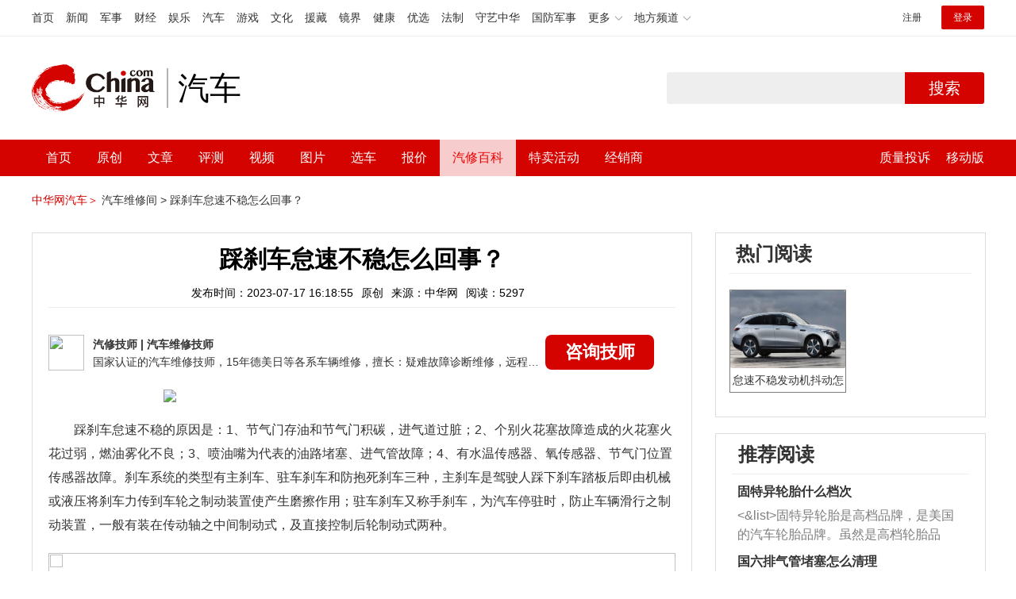

--- FILE ---
content_type: text/html; charset=UTF-8
request_url: https://3g.china.com/auto/mip/529737.html
body_size: 5265
content:
<!DOCTYPE html>
<html>
    <!DOCTYPE html>
<html>
<head>
<meta charset="utf-8">
<meta http-equiv=X-UA-Compatible content="IE=edge,chrome=1">
<meta name="viewport" content="width=device-width,initial-scale=1,maximum-scale=1,minimum-scale=1,user-scalable=no">
<title>踩刹车怠速不稳怎么回事？
_中华网汽车</title>
<meta name="keywords" content="">
<meta name="description" content=" 踩刹车怠速不稳的原因是：1、节气门存油和节气门积碳，进气道过脏；2、个别火花塞故障造成的火花塞火花过弱，燃油雾化不良；">
<meta name="applicable-device" content="mobile">
<link rel="canonical" href="https://auto.china.com/mip/529737.html">
<meta name="viewport" content="width=device-width, initial-scale=1, maximum-scale=1, user-scalable=no" />
<meta content="yes" name="apple-mobile-web-app-capable" />
<meta content="black" name="apple-mobile-web-app-status-bar-style" />
<meta name="apple-mobile-web-app-title" content="中华网汽车">
<meta property="og:image" content="">
<meta content="telephone=no" name="format-detection" />
<meta content="email=no" name="format-detection" />
<link rel="stylesheet" href="https://3g.china.com/auto/Public/wap/css/swiper.min.css">
<link rel="stylesheet" href="https://3g.china.com/auto/Public/wap/css/style.css?v=202960418">
<script src="https://res2.wx.qq.com/open/js/jweixin-1.4.0.js?2024"></script>
<link rel="stylesheet" href="https://3g.china.com/auto/Public/wap/css/login.css?2028">
<link rel="stylesheet" href="https://3g.china.com/auto/Public/wap/css/comment.css?20181018">
<link rel="stylesheet" href="https://3g.china.com/auto/Public/wap/layer_mobile/need/layer.css?2028">
<meta name="author" content="ck" />
<!--<meta http-equiv="Content-Security-Policy" content="upgrade-insecure-requests" />   -->
</head>
		<meta property="og:image" content="https://auto-pic.china.com/202007/16/5f10452268d1a.jpg">
	<meta name="format-detection" content="telephone=yes" />
     <script src="https://3g.china.com/auto/Public/wap/js/wap_redirect.js?v=20210418"></script>
	<link rel="stylesheet" href="https://3g.china.com/auto/Public/home/css/qx_newlitter.css">
	<link rel="stylesheet" href="https://3g.china.com/auto/Public/wap/css/new-style.css?v=202140803">
    <style>

        .arti-relatedList .new-item-img{float:right;}
        .arti-relatedList .new-item-avg{padding: 5.667vw 0;}
        .new-item-avg div{width:100%;}

    .artcleCon img{width: 500px;}
.detail-not-img{position: relative;}
.detail-not-img-text{ position:absolute;left:22%; top:16%; width:180px;height: 100px;line-height: 80px;; overflow: hidden;word-break:break-all; text-align:center;padding: 0px!important; text-indent: 0em !important;}
.detail-not-img-text-line{line-height: 1.5;display: inline-block; vertical-align: middle;}
 .more-detail-not-img{position: relative;}
.more-detail-not-img-text{ position:absolute;left:21%; top:26%; width:100px;height: 40px;line-height: 50px;; overflow: hidden;word-break:break-all; text-align:center;}
.more-detail-not-img-text-line{line-height: 1.5;display: inline-block; vertical-align: middle;}

    </style>
	<body>
		<div class="header_bg">
			<div class="header">
				<a href="//3g.china.com/" class="header_logo"></a>
				<span class="header_txt"><a href="https://3g.china.com/auto/">汽车</a></span>
				<a class="header_home_btn" id="js-top-bar-menu" style="margin-left:2vw;float:right;width:5vw;background-image:url(//3g.china.com/static/img/icon_nav_btn_gray.png);"></a>
			</div>
		</div>
		<section class="indx-main-nav">
			<a href="https://3g.china.com/auto/" class="cur">首页</a>
			<a href="https://3g.china.com/auto/all">文章</a>
			<a href="https://3g.china.com/auto/car">选车</a>
			<a href="https://3g.china.com/auto/qx">汽修</a>
			<a href="https://3g.china.com/auto/mip">百科</a>
		</section>
		<section class="auto-artTitle">
			<h1 class="new-auto-title">踩刹车怠速不稳怎么回事？
</h1>
			<div class="new-auto-related">
				<span>2023-07-17 16:18:55</span>
			</div>
		</section>
		<article class="auto-video-info mt30">
			<div class="auto-video-person">
				<div class="auto-video-person-top">
					<img src="http://auto-pic.china.com/202102/25/60375c49856c9.jpg">
					<em>汽修技师</em>
					<span>汽车维修技师 </span>
				</div>
				<div class="auto-video-ask"><a  href="https://3g.china.com/auto/consultation/index?author_id=17&rq_id=529737&sr=mip" target="_self">我要咨询</a></div>

			</div>

			<div class="auto-video-txt auto_height" id="js-auto-video-txt">

                                          <p><img src="http://auto-pic.china.com//mips/20230729/09003500.jpg"></p>				 <p>踩刹车怠速不稳的原因是：1、节气门存油和节气门积碳，进气道过脏；2、个别火花塞故障造成的火花塞火花过弱，燃油雾化不良；3、喷油嘴为代表的油路堵塞、进气管故障；4、有水温传感器、氧传感器、节气门位置传感器故障。刹车系统的类型有主刹车、驻车刹车和防抱死刹车三种，主刹车是驾驶人踩下刹车踏板后即由机械或液压将刹车力传到车轮之制动装置使产生磨擦作用；驻车刹车又称手刹车，为汽车停驻时，防止车辆滑行之制动装置，一般有装在传动轴之中间制动式，及直接控制后轮制动式两种。</p>			</div>
			<!--广告轮播-->
			<div class="qx-swiper">
				<div class="qx-swiper-container">
					<div class="swiper-wrapper">
						<div class="swiper-slide"><a href="https://3g.china.com/auto/guide/29943.html"><img src="http://auto-pic.china.com/2023/03/30/642503accf9cb.jpg" alt=""></a></div><div class="swiper-slide"><a href="https://3g.china.com/auto/guide/30351.html"><img src="http://auto-pic.china.com/2023/03/30/6425038851e0a.jpg" alt=""></a></div><div class="swiper-slide"><a href="https://3g.china.com/auto/guide/31048.html"><img src="http://auto-pic.china.com/2023/06/05/647d94aebbe33.jpg" alt=""></a></div>					</div>
					<!--<div class="qx-swiper-pagination"></div>-->
				</div>
			</div>
			<!--<div class="qx-continue-reading" id="js-auto-video-showmore">阅读全文 ↓</div>-->

		</article>
				<section class="artiMod arti-relatedList mt80">

			<div class="new-modHd">

				<h4> 相关阅读 </h4>
			</div>
			<div class="defList" id="devlist">
                <div class="new-item">
					<div class="new-item-img">
						<a href="https://3g.china.com/auto/mip/987765.html" title="怠速不稳怎么回事？">
                            <img  src="http://auto-pic.china.com//mips/20230729/67208200.jpg" onerror="this.src='https://3g.china.com/auto/Public/wap/img/not-pic.jpg'">
						</a>
					</div>
					<div class="new-item-con">
						<h3 class="new-item-tit"><a href="https://3g.china.com/auto/mip/987765.html" title="怠速不稳怎么回事？" >怠速不稳怎么回事？</a></h3>
						<div class="new-item-des">怠速不稳定的原因如下：一是进气歧管泄漏。当不应进入进气歧管的空气、汽油...</div>
					</div>
				</div><div class="new-item">
					<div class="new-item-img">
						<a href="https://3g.china.com/auto/mip/888831.html" title="天剑怠速不稳怎么回事？">
                            <img  src="http://auto-pic.china.com//mips/20230729/92739300.jpg" onerror="this.src='https://3g.china.com/auto/Public/wap/img/not-pic.jpg'">
						</a>
					</div>
					<div class="new-item-con">
						<h3 class="new-item-tit"><a href="https://3g.china.com/auto/mip/888831.html" title="天剑怠速不稳怎么回事？" >天剑怠速不稳怎么回事？</a></h3>
						<div class="new-item-des">发动机积炭严重、节气门和进气道积垢过多、火花塞故障、燃油压力故障、各类...</div>
					</div>
				</div><div class="new-item">
					<div class="new-item-img">
						<a href="https://3g.china.com/auto/mip/757147.html" title="天然汽车怠速不稳怎么回事？">
                            <img  src="http://auto-pic.china.com//mips/20230729/39061800.jpg" onerror="this.src='https://3g.china.com/auto/Public/wap/img/not-pic.jpg'">
						</a>
					</div>
					<div class="new-item-con">
						<h3 class="new-item-tit"><a href="https://3g.china.com/auto/mip/757147.html" title="天然汽车怠速不稳怎么回事？" >天然汽车怠速不稳怎么回事？</a></h3>
						<div class="new-item-des">天然汽车怠速不稳的原因如下：1、气门脏：需要清洗气门。2、火花塞质量问...</div>
					</div>
				</div><div class="new-item">
					<div class="new-item-img">
						<a href="https://3g.china.com/auto/mip/756460.html" title="天然气车怠速不稳怎么回事？">
                            <img  src="http://auto-pic.china.com//mips/20230729/47051200.jpg" onerror="this.src='https://3g.china.com/auto/Public/wap/img/not-pic.jpg'">
						</a>
					</div>
					<div class="new-item-con">
						<h3 class="new-item-tit"><a href="https://3g.china.com/auto/mip/756460.html" title="天然气车怠速不稳怎么回事？" >天然气车怠速不稳怎么回事？</a></h3>
						<div class="new-item-des">天然气燃烧不够均匀，怠速空气量孔堵塞，怠速装置工作不良，个别缸火花塞火...</div>
					</div>
				</div><div class="new-item">
					<div class="new-item-img">
						<a href="https://3g.china.com/auto/mip/686767.html" title="车的怠速不稳怎么回事？">
                            <img  src="http://auto-pic.china.com//mips/20230729/34555400.jpg" onerror="this.src='https://3g.china.com/auto/Public/wap/img/not-pic.jpg'">
						</a>
					</div>
					<div class="new-item-con">
						<h3 class="new-item-tit"><a href="https://3g.china.com/auto/mip/686767.html" title="车的怠速不稳怎么回事？" >车的怠速不稳怎么回事？</a></h3>
						<div class="new-item-des">汽车怠速不稳是指汽车运行时不稳定状况，发动机空转时称为怠速，也就是汽车...</div>
					</div>
				</div><div class="new-item">
					<div class="new-item-img">
						<a href="https://3g.china.com/auto/mip/403755.html" title="发动机抖动怠速不稳怎么回事">
                            <img  src="http://auto-pic.china.com//mips/20211251/27138600.jpg" onerror="this.src='https://3g.china.com/auto/Public/wap/img/not-pic.jpg'">
						</a>
					</div>
					<div class="new-item-con">
						<h3 class="new-item-tit"><a href="https://3g.china.com/auto/mip/403755.html" title="发动机抖动怠速不稳怎么回事" >发动机抖动怠速不稳怎么回事</a></h3>
						<div class="new-item-des">导致怠速不稳抖动的原因有很多，可能是节气门脏了，可能是怠速阀出现了故障...</div>
					</div>
				</div><div class="new-item">
					<div class="new-item-img">
						<a href="https://3g.china.com/auto/mip/376820.html" title="摩托车怠速不稳怎么回事?">
                            <img  src="http://auto-pic.china.com/mips/20210939/72940200.jpg" onerror="this.src='https://3g.china.com/auto/Public/wap/img/not-pic.jpg'">
						</a>
					</div>
					<div class="new-item-con">
						<h3 class="new-item-tit"><a href="https://3g.china.com/auto/mip/376820.html" title="摩托车怠速不稳怎么回事?" >摩托车怠速不稳怎么回事?</a></h3>
						<div class="new-item-des">故障现象：点火不正时。可燃混合气过稀或过浓。断电器触点间隙不当。火花塞...</div>
					</div>
				</div><div class="new-item">
					<div class="new-item-img">
						<a href="https://3g.china.com/auto/mip/343149.html" title="发动机怠速不稳怎么回事?">
                            <img  src="http://auto-pic.china.com/mips/20210938/82772600.jpg" onerror="this.src='https://3g.china.com/auto/Public/wap/img/not-pic.jpg'">
						</a>
					</div>
					<div class="new-item-con">
						<h3 class="new-item-tit"><a href="https://3g.china.com/auto/mip/343149.html" title="发动机怠速不稳怎么回事?" >发动机怠速不稳怎么回事?</a></h3>
						<div class="new-item-des">发动机怠速不稳的常见故障原因如下：1、发动机积炭严重，当发动机内部的积...</div>
					</div>
				</div><div class="new-item">
					<div class="new-item-img">
						<a href="https://3g.china.com/auto/mip/332150.html" title="怠速抖动转速表不稳怎么回事?">
                            <img  src="http://auto-pic.china.com/mips/20210938/76467400.jpg" onerror="this.src='https://3g.china.com/auto/Public/wap/img/not-pic.jpg'">
						</a>
					</div>
					<div class="new-item-con">
						<h3 class="new-item-tit"><a href="https://3g.china.com/auto/mip/332150.html" title="怠速抖动转速表不稳怎么回事?" >怠速抖动转速表不稳怎么回事?</a></h3>
						<div class="new-item-des">怠速抖动转速表不稳的原因可能如下：1、节气门积碳过多，这个是需要定期清...</div>
					</div>
				</div><div class="new-item">
					<div class="new-item-img">
						<a href="https://3g.china.com/auto/mip/322168.html" title="东南富利卡怠速不稳怎么回事?">
                            <img  src="http://auto-pic.china.com/mips/20210938/26108600.jpg" onerror="this.src='https://3g.china.com/auto/Public/wap/img/not-pic.jpg'">
						</a>
					</div>
					<div class="new-item-con">
						<h3 class="new-item-tit"><a href="https://3g.china.com/auto/mip/322168.html" title="东南富利卡怠速不稳怎么回事?" >东南富利卡怠速不稳怎么回事?</a></h3>
						<div class="new-item-des">东南富利卡怠速不稳的原因：1、喷油器故障：喷油器的喷油量不均、雾状不好...</div>
					</div>
				</div><div class="new-item">
					<div class="new-item-img">
						<a href="https://3g.china.com/auto/mip/322160.html" title="东南得利卡怠速不稳怎么回事?">
                            <img  src="http://auto-pic.china.com/mips/20210938/66297800.jpg" onerror="this.src='https://3g.china.com/auto/Public/wap/img/not-pic.jpg'">
						</a>
					</div>
					<div class="new-item-con">
						<h3 class="new-item-tit"><a href="https://3g.china.com/auto/mip/322160.html" title="东南得利卡怠速不稳怎么回事?" >东南得利卡怠速不稳怎么回事?</a></h3>
						<div class="new-item-des">东南得利卡怠速不稳的原因：1、怠速气量孔堵塞，怠速装置工作不良，个别气...</div>
					</div>
				</div><div class="new-item">
					<div class="new-item-img">
						<a href="https://3g.china.com/auto/mip/315263.html" title="车辆怠速不稳怎么回事?">
                            <img  src="http://auto-pic.china.com/mips/20210938/56497900.jpg" onerror="this.src='https://3g.china.com/auto/Public/wap/img/not-pic.jpg'">
						</a>
					</div>
					<div class="new-item-con">
						<h3 class="new-item-tit"><a href="https://3g.china.com/auto/mip/315263.html" title="车辆怠速不稳怎么回事?" >车辆怠速不稳怎么回事?</a></h3>
						<div class="new-item-des">车辆怠速不稳的原因如下：1、进气歧管或各种阀泄漏，当漏气的位置影响到发...</div>
					</div>
				</div><div class="new-item">
					<div class="new-item-img">
						<a href="https://3g.china.com/auto/mip/218538.html" title="汽车怠速不稳故障怎么回事?">
                            <img  src="http://auto-pic.china.com/mips/20210938/36108900.jpg" onerror="this.src='https://3g.china.com/auto/Public/wap/img/not-pic.jpg'">
						</a>
					</div>
					<div class="new-item-con">
						<h3 class="new-item-tit"><a href="https://3g.china.com/auto/mip/218538.html" title="汽车怠速不稳故障怎么回事?" >汽车怠速不稳故障怎么回事?</a></h3>
						<div class="new-item-des">怠速不稳的原因如下：1、可能是因为发动机内部的积碳过多导致的。积碳过多...</div>
					</div>
				</div><div class="new-item">
					<div class="new-item-img">
						<a href="https://3g.china.com/auto/mip/158475.html" title="汽车怠速不稳忽高忽低怎么回事?">
                            <img  src="http://auto-pic.china.com/mips/20210938/01352700.jpg" onerror="this.src='https://3g.china.com/auto/Public/wap/img/not-pic.jpg'">
						</a>
					</div>
					<div class="new-item-con">
						<h3 class="new-item-tit"><a href="https://3g.china.com/auto/mip/158475.html" title="汽车怠速不稳忽高忽低怎么回事?" >汽车怠速不稳忽高忽低怎么回事?</a></h3>
						<div class="new-item-des">汽车怠速不稳忽高忽低的原因：1、发动机积炭严重，当发动机内部的积炭过多...</div>
					</div>
				</div><div class="new-item">
					<div class="new-item-img">
						<a href="https://3g.china.com/auto/mip/158470.html" title="货车怠速不稳忽高忽低怎么回事?">
                            <img  src="http://auto-pic.china.com/mips/20210938/51370800.jpg" onerror="this.src='https://3g.china.com/auto/Public/wap/img/not-pic.jpg'">
						</a>
					</div>
					<div class="new-item-con">
						<h3 class="new-item-tit"><a href="https://3g.china.com/auto/mip/158470.html" title="货车怠速不稳忽高忽低怎么回事?" >货车怠速不稳忽高忽低怎么回事?</a></h3>
						<div class="new-item-des">货车怠速不稳忽高忽低原因：1、机械零件脏污、磨损、安装不正确等，导致个...</div>
					</div>
				</div><div class="new-item">
					<div class="new-item-img">
						<a href="https://3g.china.com/auto/mip/158322.html" title="怠速不稳忽高忽低时好时坏怎么回事?">
                            <img  src="http://auto-pic.china.com/mips/20210938/95817100.jpg" onerror="this.src='https://3g.china.com/auto/Public/wap/img/not-pic.jpg'">
						</a>
					</div>
					<div class="new-item-con">
						<h3 class="new-item-tit"><a href="https://3g.china.com/auto/mip/158322.html" title="怠速不稳忽高忽低时好时坏怎么回事?" >怠速不稳忽高忽低时好时坏怎么回事?</a></h3>
						<div class="new-item-des">怠速不稳忽高忽低时好时坏的原因：1、怠速不稳忽高忽低有可能节气积碳造成...</div>
					</div>
				</div><div class="new-item">
					<div class="new-item-img">
						<a href="https://3g.china.com/auto/mip/129943.html" title="发动机发抖怠速不稳怎么回事?">
                            <img  src="http://auto-pic.china.com/mips/20210937/21536100.jpg" onerror="this.src='https://3g.china.com/auto/Public/wap/img/not-pic.jpg'">
						</a>
					</div>
					<div class="new-item-con">
						<h3 class="new-item-tit"><a href="https://3g.china.com/auto/mip/129943.html" title="发动机发抖怠速不稳怎么回事?" >发动机发抖怠速不稳怎么回事?</a></h3>
						<div class="new-item-des">汽车发动机抖动怠速不稳的具体原因：1、发动机积碳过多：发动机内部积碳过...</div>
					</div>
				</div><div class="new-item">
					<div class="new-item-img">
						<a href="https://3g.china.com/auto/mip/108094.html" title="怠速不稳抖动怎么回事?">
                            <img  src="http://auto-pic.china.com/mips/20210937/15962800.jpg" onerror="this.src='https://3g.china.com/auto/Public/wap/img/not-pic.jpg'">
						</a>
					</div>
					<div class="new-item-con">
						<h3 class="new-item-tit"><a href="https://3g.china.com/auto/mip/108094.html" title="怠速不稳抖动怎么回事?" >怠速不稳抖动怎么回事?</a></h3>
						<div class="new-item-des">车辆怠速不稳抖动的原因如下：1、发动机积碳严重，造成汽车抖动最常见的原...</div>
					</div>
				</div><div class="new-item">
					<div class="new-item-img">
						<a href="https://3g.china.com/auto/mip/106861.html" title="怠速转速不稳怎么回事?">
                            <img  src="http://auto-pic.china.com/mips/20210937/35145900.jpg" onerror="this.src='https://3g.china.com/auto/Public/wap/img/not-pic.jpg'">
						</a>
					</div>
					<div class="new-item-con">
						<h3 class="new-item-tit"><a href="https://3g.china.com/auto/mip/106861.html" title="怠速转速不稳怎么回事?" >怠速转速不稳怎么回事?</a></h3>
						<div class="new-item-des">怠速不稳的原因如下：1、进气歧管或各种阀泄漏；当不该进入的空气、汽油蒸...</div>
					</div>
				</div>			</div>

		</section>
				<section class="artiMod arti-hotReadtList mt80">

			<div class="new-modHd">
				<h4>热门阅读</h4>
			</div>
			<ul>
                <li>
					<a  href="https://3g.china.com/auto/qx/13967.html">
						<img src="http://auto-pic.china.com/2022/03/01/621dacc9251ed.jpg" onerror="this.src='https://3g.china.com/auto/Public/wap/img/not-pic.jpg'">
						<h5>怠速不稳发动机抖动怎么回事</h5>
					</a>
				</li>			</ul>
		</section>


		<!-- 弹层 -->
<div class="floating-shade" id="js-floating">
<script src="https://3g.china.com/auto/Public/wap/js/jquery-1.11.0.min.js?2026"></script>
<!-- 文章页右上角菜单弹层Start -->
  <div class="floating-layer" id="js-top-menu">
      <div class="fl-header">
          <a href="//3g.china.com/" class="header_logo"></a>
          <span class="header_txt"><a href="https://3g.china.com/auto/">汽车</a></span>
          <i class="fl-close js-pop-close"></i>
      </div>
      <div class="fl-tm-body">

      	<dl class="clearfix">
      		<dt><a href="https://3g.china.com/auto">首页</a></dt>
      	</dl>
        <dl class="clearfix">
            <dt><a href="https://3g.china.com/auto/all">文章</a></dt>
          <dd>
          <a href="https://3g.china.com/auto/new">新车</a>
          <a href="https://3g.china.com/auto/testing">评测</a>
          <a href="https://3g.china.com/auto/guide">导购</a>
         <!-- <a href="/">视频</a>
          <a href="/">原创</a>
          <a href="/">厂商</a>-->
          <a href="https://3g.china.com/auto/trade">行业</a>
          <a href="https://3g.china.com/auto/sale">行情</a>
          <a href="https://3g.china.com/auto/tech">科技</a>
          <!--<a href="/">游记</a>
          <a href="/">图说</a>-->
          <a href="https://3g.china.com/auto/experience">用车</a>
          <a href="https://3g.china.com/auto/ev">新能源</a>
          </dd>
        </dl>
      	<dl class="two-colum clearfix">
            <dt><a href="https://3g.china.com/auto/car">选车</a></dt>
      		<dd>
          <a href="https://3g.china.com/auto/car">品牌选车</a>
          <a href="https://3g.china.com/auto/select/filter">条件选车</a>
          <a href="https://3g.china.com/auto/top/user">用户关注</a>
          <a href="https://3g.china.com/auto/top">销量排行</a>
          <a href="https://3g.china.com/auto/top/ev">新能源</a>
          </dd>
      	</dl>
        <dl class="clearfix">
      		<dt><a href="https://3g.china.com/auto/video">视频</a></dt> 
            <dd>
                <a style="width:20vw" href="https://3g.china.com/auto/column-0-0-4-1">陈老师探4S店</a>
                <a style="width:16.33333vw" href="https://3g.china.com/auto/qx/">汽车维修间</a>
                <a href="https://3g.china.com/auto/mip/">汽修百科</a>
                <a style="margin-right:2.66667vw" href="https://3g.china.com/auto/wb/">维保数据</a>
                <a style="width:16.33333vw" href="https://3g.china.com/auto/fault/">故障码解析</a>
            </dd>
      	</dl>
          <dl class="clearfix">
      		<dt><a href="https://auto.china.com/movecar/address">会员</a></dt>
              <dd>
                <a href="https://auto.china.com/movecar/address">会员福利</a>
            </dd>
      	</dl>
       <!--   
        <dl class="clearfix">
          <dt><a href="/">图片</a></dt>
        </dl>
        <dl class="clearfix">
          <dt><a href="/">视频</a></dt>
        </dl>
          -->
      </div>
  </div>
<!-- 文章页右上角菜单弹层End -->

<div class="floating-bg"></div>
<script src="https://3g.china.com/auto/Public/wap/js/jquery-1.11.0.min.js"></script>
<script src="https://3g.china.com/auto/Public/wap/js/swiper.min.js"></script>
<script src="https://3g.china.com/auto/Public/wap/js/main.js?v=20200724"></script>
<script src="https://3g.china.com/auto/Public/wap/layer_mobile/layer.js"></script>
<script src="https://3g.china.com/auto/Public/wap/js/aes.js"></script>
<script src="https://3g.china.com/auto/Public/wap/js/md5.js"></script>
<script src="https://3g.china.com/auto/Public/wap/js/pad-zeropadding.js"></script>
<script src="https://3g.china.com/auto/Public/wap/js/crypjs.js?v=20191018"></script>
<script src="https://3g.china.com/auto/Public/wap/js/mip_main.js?v=20200721"></script>
<!-- wechatStart -->
<script src="//3g.china.com/js/wechatshare.v1.js"></script>
<script type="text/javascript">
    var img_url = 'http://auto-pic.china.com//mips/20230729/09003500.jpg';
    if(!img_url){
        var base_url = "https://auto.china.com/";
        img_url =base_url +"Public/home/img/none_img.jpg";
    }
    mintPrompt.share({
        title:'踩刹车怠速不稳怎么回事？
_中华网汽车',
        summary:' 踩刹车怠速不稳的原因是：1、节气门存油和节气门积碳，进气道过脏；2、个别火花塞故障造成的火花塞火花过弱，燃油雾化不良；',
        pic:img_url
    });
</script>
<!-- wechatEnd -->
<script>
var _hmt = _hmt || [];
(function() {
  var hm = document.createElement("script");
  hm.src = "https://hm.baidu.com/hm.js?789205f497636728e9d3f81e85ba77e9";
  var s = document.getElementsByTagName("script")[0];
  s.parentNode.insertBefore(hm, s);
})();
</script>
<!--<div class="item-ad clearfix fiad" style="position:fixed;bottom:0;display:none;">-->
    <!--<a href="https://4s.china.com/zt/1.html" >-->
        <!--<img style="width:100%;" src="https://auto-pic.china.com/foot-fix.gif">-->
    <!--</a>-->
<!--</div>-->
</body>
</html>

--- FILE ---
content_type: text/html; charset=UTF-8
request_url: https://auto.china.com/mip/529737.html
body_size: 16995
content:
<!DOCTYPE html>
<html>
<head>
<meta charset="utf-8">
<!--神马-->
<meta name="shenma-site-verification" content="4a1f818bb25776dc7714c5dea7de4970_1596534012">
<meta http-equiv="X-UA-Compatible" content="IE=edge,chrome=1">
<title>踩刹车怠速不稳怎么回事？
_中华网汽车</title>
<meta name="keywords" content="">
<meta name="description" content=" 踩刹车怠速不稳的原因是：1、节气门存油和节气门积碳，进气道过脏；2、个别火花塞故障造成的火花塞火花过弱，燃油雾化不良；3、喷油嘴为代表的油路堵塞、进气管故障；4、有水温传感器、氧传感器、节气门位置传感器故障。刹车系统的类型有主刹车、驻车刹车和防抱死刹车三种，主刹车是驾驶人踩下刹车踏板后即由机械或液压将刹车力传到车轮之制动装置使产生磨擦作用；驻车刹车又称手刹车，为汽车停驻时，防止车辆滑行之制动装置">
<meta name="shenma-site-verification" content="edfe58a2296329502e37fad18ffecd0c_1552905331">
<meta name="360-site-verification" content="1136d42ff1861e4942955b81ecd5e7ab" />
<meta name="sogou_site_verification" content="DIZUs89J0u"/>
<!--<base href="https://auto.china.com/" />
<meta http-equiv="Content-Security-Policy" content="upgrade-insecure-requests" />-->
<meta name="applicable-device" content="pc">
<meta name="mobile-agent" content="format=html5;url=https://3g.china.com/auto/mip/529737.html">
<link rel="alternate" media="only screen and(max-width: 640px)"  href="https://3g.china.com/auto/mip/529737.html">
<link href="/Public/home/css/style.css?v=202640424" rel="stylesheet">
<script src="/Public/home/js/pc_redirect.js?v=1"></script><meta name="author" content="ck" />
    <style>
        .article_nav{top:38px}
        .auto-header_top .auto_search-btn{border-top-right-radius: 10px;border-bottom-right-radius: 10px;}
        .auto-header_top input{background-color: #fff;border: 1px solid #cccccc;border-top-left-radius: 10px;border-bottom-left-radius: 10px;}
        .auto-header_top .auto-top-search{margin-left: -224px;}
    </style>
</head>

<body>
<!-- 页头 -->
<link href="//www.china.com/zh_cn/plugin/all/topheader/top_header_style_2021.css" rel="stylesheet">
<div class="top_header_bg">
	<div class="top_header">
		<ul class="top_header_channel">
			<li><a href="//www.china.com/" target="_blank">首页</a></li>
			<li><a href="//news.china.com/" target="_blank">新闻</a></li>
			<li><a href="//military.china.com" target="_blank">军事</a></li>
			<li><a href="//finance.china.com/" target="_blank">财经</a></li>
			<li><a href="//ent.china.com/" target="_blank">娱乐</a></li>
			<li><a href="//auto.china.com/" target="_blank">汽车</a></li>
			<li><a href="//game.china.com/" target="_blank">游戏</a></li>
			<li><a href="//culture.china.com/" target="_blank">文化</a></li>
			<li><a href="//yuanzang.china.com" target="_blank">援藏</a></li>
			<li><a href="//jingjie.china.com/" target="_blank">镜界</a></li>
			<li><a href="//health.china.com/" target="_blank">健康</a></li>
			<li><a href="//youxuan.china.com/" target="_blank">优选</a></li>
			<li><a href="//law.china.com/" target="_blank">法制</a></li>
			<li><a href="//shouyi.china.com/" target="_blank">守艺中华</a></li>
			<li><a href="//guofang.china.com/" target="_blank">国防军事</a></li>
			<li class="top_header_sub">更多<div class="sub"><a href="//fo.china.com/" target="_blank">佛学</a><a href="//jiu.china.com/" target="_blank">酒业</a><a href="//history.china.com" target="_blank">文史</a><a href="//gushici.china.com/" target="_blank">古诗词</a><a href="//art.china.com/renwu/" target="_blank">人物</a><a href="//jiemeng.china.com/" target="_blank">解梦</a><a href="//life.china.com/" target="_blank">生活</a></div></li>
			<li class="top_header_sub">地方频道<div class="sub"><a href="//hubei.china.com/" target="_blank">湖北</a><a href="//sd.china.com/" target="_blank">山东</a><a href="//sx.china.com/" target="_blank">山西</a><a href="//shaanxi.china.com/" target="_blank">陕西</a><a href="//yunnan.china.com/" target="_blank">云南</a></div></li>
		</ul>
		<script>(function(){var hover=function(elem,overCallback,outCallback){var isHover=false;var preOvTime=new Date().getTime();function over(e){var curOvTime=new Date().getTime();isHover=true;if(curOvTime-preOvTime>10){overCallback(e,elem)}preOvTime=curOvTime};function out(e){var curOvTime=new Date().getTime();preOvTime=curOvTime;isHover=false;setTimeout(function(){if(!isHover){outCallback(e,elem)}},10)};elem.addEventListener('mouseover',over,false);elem.addEventListener('mouseout',out,false)};var _elem=document.querySelectorAll('.top_header_sub');for(var i=0,j=_elem.length;i<j;i++){hover(_elem[i],function(e,elem){elem.className='top_header_sub over'},function(e,elem){elem.className='top_header_sub'})}})();</script>
		<ul class="top_header_nav">
			<li><span id="headNavLogin" class="headNavLogin"><a id="headNav_reg" href="//passport.china.com/reg/mobile" target="_blank" class="reg">注册</a><a id="headNav_login" href="//passport.china.com/" target="_blank" class="login">登录</a></span></li>
		</ul>
		<script src="//dvsend.china.com/china_login/js/china_api_login.js"></script>
		<script>china_api_login({id:'headNavLogin',initHTML:'<a id="headNav_reg" href="//passport.china.com/reg/mobile" target="_blank" class="reg">注册</a><a id="headNav_login" href="//passport.china.com/" target="_blank" class="login">登录</a>',logonHTML:'<em class="headNavLogout"><span title="[F7:nickname /]"><a href="//passport.china.com/">[F7:nickname /]</a></span>[F7:out /]</em>'});</script>
	</div>
</div>
<!--<div class="auto-header_top">-->
	<!--<div class="auto-logo"><a href="/">汽车</a></div>-->
	<!--<div class="auto-top-search">-->
		<!--<form action="/search/index" method="get" id="sform" target="_blank" >-->
			<!--<input type="text" class="search-text" id="q" name="q" value="" autocomplete="off">-->
			<!--<a class="auto_search-btn" href="javascript:void(0);" onclick="document.getElementById('sform').submit();return false;">搜索</a>-->
		<!--</form>-->
	<!--</div>-->
	<!--&lt;!&ndash;<div class="auto_login">-->
    	<!--<iframe-->
    <!--width="300px;"-->
    <!--height="50px;"-->
    <!--src="/login_ifram.php?1752044702"></iframe>-->
    <!--</div>&ndash;&gt;-->

<!--</div>-->
<div class="top_header_info">
	<div class="top_header_logo"><a href="//www.china.com" target="_blank">中华网 china.com</a></div>
	<div class="top_header_logo_channel">汽车</div>
	<div class="top_header_right">
		<div class="auto-top-search">
			<form action="/search/index" method="get" id="sform" target="_blank" >
				<input type="text" class="search-text" id="q" name="q" value="" autocomplete="off">
				<a class="auto_search-btn" href="javascript:void(0);" onclick="document.getElementById('sform').submit();return false;">搜索</a>
			</form>
		</div>
	</div>
</div>
<div class="auto-header auto-header_new">
	<div class="container">
		<div class="auto-nav" style="width: 970px">
			<ul class="clearfix">
		    <li  style="padding-left: 18px;"><a href="/" target="_blank">首页</a></li>
            <li ><a href="/original"  target="_blank">原创</a></li>
                             <li class="article_navBox ">
               <a href="javascript:void(0)">文章</a><i class="iconfont at-arrowdown"></i>
		    	<div class="article_nav">
		    		<a href="/all">全部文章</a>
		    		<a href="/ev">新能源汽车</a>
		    		<a href="/new">新车资讯</a>
		    		<a href="/guide">新车导购</a>
		    		<a href="/trade">行业追踪</a>
		    		<a href="/tech">汽车科技</a>
		    		<a href="/sale">热门行情</a>
					<a href="/merchant">经销商文章</a>
		    	</div>
		    </li>
            <li><a href="/testing" target="_blank">评测</a></li>

		    <li class="article_navBox "><a href="javascript:void(0)">视频</a><i class="iconfont at-arrowdown"></i>
		    	<div class="article_nav">
                    <a href="/video">全部视频</a>
                    <a href="/live">中华网直播</a>
					<a href="/column-0-0-4-1.html">陈老师探4S店</a>
		    		<a href="/column-0-0-3-1.html">华语车谈录</a>
		    		<a href="/column-0-0-2-1.html">别闹测车呢</a>
		    		<a href="/column-0-0-1-1.html">中华网拜访</a>
                    <a href="/qx/">汽车维修间</a>
		    	</div>
		    </li>
		    <li ><a href="/pic" target="_blank">图片</a></li>
		    <li ><a href="/car" target="_blank">选车</a></li>
		    <!--<li ><a href="/contrast" target="_blank">车型对比</a></li>-->
		    <li ><a href="/prices" target="_blank">报价</a></li>

            <li class="article_navBox  active "><a href="javascript:void(0)">汽修百科</a><i class="iconfont at-arrowdown"></i>
		    	<div class="article_nav">

                                <a href="/qx/">汽修百科</a>
								<a href="/mip/">汽车维修间</a>
								<a href="/wb/">维保数据</a>
								<a href="/fault/">故障码解析</a>

		    	</div>
		    </li>

            <li><a href="https://4s.china.com/pc" target="_blank">特卖活动</a></li>
		    <li ><a href="/distributor" target="_blank">经销商</a></li>
		     <li class="auto_mBox article_navBox">
                 <div style="padding-right:20px;"><a href="/quality" target="_blank">质量投诉</a></div>
				 <div class="auto_m">
					 <a href="javascript:void(0)">移动版</a><i class="iconfont at-arrowdown"></i>
					 <div class="article_nav">
					    <a href="http://3g.china.com/auto">触屏版</a>
					    <a href="/mobile">中华网汽车APP</a>
					 </div>
				</div>
			</li>
			</ul>
		</div>
	</div>
</div>
 <script src="/Public/home/js/jquery-1.11.0.min.js"></script>
<script>

    $('.active').css('background-color','rgba(255,255,255,0.8)')
    $('.active').find('a').css('color','#ef0000')
    $('.article_nav').find('a').css('color','#666')
    $('.article_nav').find('a').mouseover(function(){
         $('.article_nav').find('a').css('color','#666');
         $('.article_nav').find('a').css('background','#fff')

    	$(this).css('color','#fff');
        $(this).css('background','#2E0909')

    })
</script>

<link rel="stylesheet" href="/Public/home/css/n_mip_style.css?202608207">
<style>
    .artcleCon img{width: 500px;}
.detail-not-img{position: relative;}
.detail-not-img-text{ position:absolute;left:32%; top:30%; width:260px;height: 100px;line-height: 80px;; overflow: hidden;word-break:break-all; text-align:center;padding: 0px!important; text-indent: 0em !important;}
.detail-not-img-text-line{line-height: 1.5;display: inline-block; vertical-align: middle;}
 .more-detail-not-img{position: relative;}
.more-detail-not-img-text{ position:absolute;left:21%; top:26%; width:100px;height: 40px;line-height: 50px;; overflow: hidden;word-break:break-all; text-align:center;}
.more-detail-not-img-text-line{line-height: 1.5;display: inline-block; vertical-align: middle;}
</style>
		<div class="container" style="padding:20px 0 30px;">
			<a href="/" style="color:#d40300;">中华网汽车＞</a>
			<a href="/mip">汽车维修间 ></a>
			<a href="">踩刹车怠速不稳怎么回事？
</a>
		</div>
		<div class="container">
			<div class="all-left">

				<div class="wenda-content-box">
					<div class="wenda-content-top">
						<h1 class="wenda-info-title">踩刹车怠速不稳怎么回事？
</h1>
						<div class="wenda-info-source">
							<span class="wenda-time">发布时间：2023-07-17 16:18:55</span>
							<span class="wenda-yuanchuang">原创</span>
							<span class="wenda-source">来源：中华网</span>
							<span class="wenda-read">阅读：5297</span>
						</div>
					</div>
					<div class="articleBox">
						<!--<div class="txt-title">
							<h4>问答简介</h4>
						</div>-->
						<div class="wenda-artisan clearfix">
							<div class="wenda-artisan-img"><img src="http://auto-pic.china.com/202102/25/60375c49856c9.jpg"></div>
							<div class="wenda-master-box">
								<div class="wenda-master"><span class="wenda-name"> 汽修技师</span> | <span class="wenda-skilltitle">汽车维修技师</span></div>
								<div class="wenda-master-address">国家认证的汽车维修技师，15年德美日等各系车辆维修，擅长：疑难故障诊断维修，远程维修技术指导</div>
							</div>
							<a class="zixun-btn" id="zixunBtn" rel="nofollow">咨询技师</a>
						</div>
						<div class="artcleCon">

                                                               <p><img src="http://auto-pic.china.com//mips/20230729/09003500.jpg"></p>
						   	 <p>踩刹车怠速不稳的原因是：1、节气门存油和节气门积碳，进气道过脏；2、个别火花塞故障造成的火花塞火花过弱，燃油雾化不良；3、喷油嘴为代表的油路堵塞、进气管故障；4、有水温传感器、氧传感器、节气门位置传感器故障。刹车系统的类型有主刹车、驻车刹车和防抱死刹车三种，主刹车是驾驶人踩下刹车踏板后即由机械或液压将刹车力传到车轮之制动装置使产生磨擦作用；驻车刹车又称手刹车，为汽车停驻时，防止车辆滑行之制动装置，一般有装在传动轴之中间制动式，及直接控制后轮制动式两种。</p>						</div>
						<!--广告轮播-->
						<div class="auto-banner container" id="js-auto-banner">
							<div id="banner-slide" class="banner-slide">
								<div class="banner-slide_con">
									<ul>
										<li>
													<a href="/guide/29943.html" target="_blank"><img src="http://auto-pic.china.com/2023/03/30/642503accf9cb.jpg" style="width: 100%;"></a>
												</li><li>
													<a href="/guide/30351.html" target="_blank"><img src="http://auto-pic.china.com/2023/03/30/6425038851e0a.jpg" style="width: 100%;"></a>
												</li><li>
													<a href="/guide/31048.html" target="_blank"><img src="http://auto-pic.china.com/2023/06/05/647d94aebbe33.jpg" style="width: 100%;"></a>
												</li>									</ul>
								</div>
<!--								<a class="focus-slide_nav iconfont at-slideleft prev" href="javascript:void(0)"></a>-->
<!--        						<a class="focus-slide_nav iconfont at-slideright next" href="javascript:void(0)"></a>-->
<!--        						<div class="banner-slide_indicators">-->
<!--									<i></i>-->
<!--									<i></i>-->
<!--                            	</div>-->
							</div>
						</div>
						<div class="arti-detail-bottom">
							<div class="arti-tip">本文内容为中华网·汽车（ <a href="https://auto.china.com/">auto.china.com</a> ）编辑或翻译，转载请务必注明来源。</div>
							<div class="arti-btmshare">
								<div class="widget-share bdsharebuttonbox bdshare-button-style0-16" data-bd-bind="1594783737629">
									<strong>分享：</strong>
									<span class="shareWx"><a href="javascript:;" data-cmd="weixin"><i class="iconfont at-weixin"></i>微信</a></span>
									<span class="shareWb"><a href="javascript:;" data-cmd="tsina"><i class="iconfont at-weibo"></i>微博</a></span>
								</div>
							</div>
						</div>
					</div>
				</div>
				<div class="wenda-popupBox" id="wendaPopupBox">
					 <div class="test"></div>
					<div class="wenda-popupCon">
                        <img class="wenda-popupCon-top" src="/Public/home/img/popup1.png" />
                        <!--<div class="wenda-popupCon-code">
                            <div class="wenda-popupCon-code-wz">
                                <p>关注公众号</p>
                                <p>汽车知识早知道</p>
                            </div>
                            <img src="/Public/home/img/hwcl_footer.jpg" />
                        </div>-->
                        <div style="margin-bottom:50px"></div>
						<div class="autoBrand">
							<label>您的姓名</label>
							<input class="autoBrandVal" placeholder="如:张三" maxlength="10" value="" name="name" />
							<span>*</span>
						</div>
						<div class="contact">
							<label>联系方式</label>
							<input class="contactVal" placeholder="请输入您的联系方式" name="tel" value="" maxlength="11" onkeyup="this.value=this.value.replace(/\D/g,'')" />
							<span>*</span>
						</div>
                        <div class="contact-wt">
                            <div class="contact-wt-title"><label>问题描述</label></div>
                            <div class="contact-wt-content"><textarea name="content" id="content" maxlength="245"  placeholder="问题描述"></textarea></div>
						</div>
						<div class="popupBtn">
							<div class="popupSub wenda-btn" id="popupSub">确定</div>
							<div class="popupCancel wenda-btn" id="popupCancel">取消</div>
						</div>
					</div>

				</div>
				<div class="wenda-relatedList mt20">
					<div class="txt-title">
						<h4>相关阅读</h4>
					</div>

					<div class="mod-bd relatedList" id="more">
						<!--相关阅读内容-->
                         <div class="item">
                                        <div class="item-img">
                                            <a href="/mip/987765.html" title="怠速不稳怎么回事？" target="_blank">
                                                                                                                <img src="http://auto-pic.china.com//mips/20230729/67208200.jpg" alt="怠速不稳怎么回事？">                                            </a>
                                        </div>
                                        <div class="item-con">
                                            <h3 class="item-tit"><a href="/mip/987765.html" title="怠速不稳怎么回事？" target="_blank">怠速不稳怎么回事？</a></h3>
                                            <div class="item-des">怠速不稳定的原因如下：一是进气歧管泄漏。当不应进入进气歧管的空气、汽油蒸汽和燃烧废气，混合气过浓或过稀，导致车辆怠速不稳定。二是节气门积碳过多。节气门及周围进气口积碳过多，风道截面积变化，使控制单元无法准确控制怠速进气口，也会导致混合气过浓或过稀，导致车辆怠速不稳定。在远低于正常工作温度的温度下起动发动机称为冷起动，因为发动机的最佳工作温度范围为85℃-95℃，三元催化剂的最佳工作温度为300℃-400℃；为了使发动机在最短时间内达到最佳工作状态，发动机冷却液温度越低，发动机怠速越高。当发动机冷却液温度为-30℃时，发动机怠速转速为1200rpm，且发动机冷却液温度大于85℃时，自动档发动机怠速转速为（750±50）rpm，手动档发动机怠速转速为（700±50）rpm。当发动机冷起动时，怠速将随着水温的升高而降低。</div>
                                            <div class="item-foot">
                                                <span class="time">发布时间：2023-07-17 16:18:55</span>
                                                <span class="read">阅读：9884</span>
                                            </div>
                                        </div>
                                    </div><div class="item">
                                        <div class="item-img">
                                            <a href="/mip/888831.html" title="天剑怠速不稳怎么回事？" target="_blank">
                                                                                                                <img src="http://auto-pic.china.com//mips/20230729/92739300.jpg" alt="天剑怠速不稳怎么回事？">                                            </a>
                                        </div>
                                        <div class="item-con">
                                            <h3 class="item-tit"><a href="/mip/888831.html" title="天剑怠速不稳怎么回事？" target="_blank">天剑怠速不稳怎么回事？</a></h3>
                                            <div class="item-des">发动机积炭严重、节气门和进气道积垢过多、火花塞故障、燃油压力故障、各类零部件故障等导致。积碳过多导致的熄火：通常积碳会存在于节气门、火花塞、气缸、油路、进气道等地方，是燃油在高温状态下产生的一种焦着状的物质。一般的物理方法难以去除，需要专用的化清剂进行清洗。油品不好以及喷油嘴堵塞：加入劣质的燃油不但会产生更多的积碳，还可能堵塞喷油嘴，雾化效果不佳，加上劣质燃油直接影响燃烧效果，提高了燃油的损耗，未完全燃烧形成的一氧化碳进入车内累积还可能使人中毒身亡。</div>
                                            <div class="item-foot">
                                                <span class="time">发布时间：2023-07-17 16:18:55</span>
                                                <span class="read">阅读：8888</span>
                                            </div>
                                        </div>
                                    </div><div class="item">
                                        <div class="item-img">
                                            <a href="/mip/757147.html" title="天然汽车怠速不稳怎么回事？" target="_blank">
                                                                                                                <img src="http://auto-pic.china.com//mips/20230729/39061800.jpg" alt="天然汽车怠速不稳怎么回事？">                                            </a>
                                        </div>
                                        <div class="item-con">
                                            <h3 class="item-tit"><a href="/mip/757147.html" title="天然汽车怠速不稳怎么回事？" target="_blank">天然汽车怠速不稳怎么回事？</a></h3>
                                            <div class="item-des">天然汽车怠速不稳的原因如下：1、气门脏：需要清洗气门。2、火花塞质量问题：需要更换火花塞。3、汽车油改气器件上：可能是电控系统或减压器、喷轨质量问题。4、改装技术上：可能是喷轨喷气孔过大或过小，电控系统和减压器控制喷射的时机和数量不精准。有关汽车怠速的资料如下：1、怠速：是指发动机在无负荷的情况下运转，只需克服自身内部机件的摩擦阻力，不对外输出功率。维持发动机稳定运转的最低转速被称为怠速，是发动机五大基本工况之一。2、调节：怠速转速可以通过调整节气门开度的大小、怠速供油量等来调整其高低。</div>
                                            <div class="item-foot">
                                                <span class="time">发布时间：2023-07-17 16:18:55</span>
                                                <span class="read">阅读：7571</span>
                                            </div>
                                        </div>
                                    </div><div class="item">
                                        <div class="item-img">
                                            <a href="/mip/756460.html" title="天然气车怠速不稳怎么回事？" target="_blank">
                                                                                                                <img src="http://auto-pic.china.com//mips/20230729/47051200.jpg" alt="天然气车怠速不稳怎么回事？">                                            </a>
                                        </div>
                                        <div class="item-con">
                                            <h3 class="item-tit"><a href="/mip/756460.html" title="天然气车怠速不稳怎么回事？" target="_blank">天然气车怠速不稳怎么回事？</a></h3>
                                            <div class="item-des">天然气燃烧不够均匀，怠速空气量孔堵塞，怠速装置工作不良，个别缸火花塞火花过弱，个别气门密封不严，进气歧管漏气，点火时间过早或过迟，怠速调整不当等。解决方案：调整怠速，如怠速调整后故障仍不能消除，则应检查怠速量孔与怠速空气量孔是否堵塞，如量孔堵塞，可用汽油或丙酮清洗并用压缩空气吹通;如量孔未堵塞，应将发动机转速稳定在一定的转速下，察听进气歧管或化油器中、下部衬垫处是否漏气，如出现漏气现象，可用紧固螺钉或加、减垫片的方法来排除。如怠速不稳的同时伴有发动机功率下降现象，则应进一步检查火花塞工作情况、气门的密封性能及点火时间是否正确，必要时应进行检修、调整。</div>
                                            <div class="item-foot">
                                                <span class="time">发布时间：2023-07-17 16:18:55</span>
                                                <span class="read">阅读：7564</span>
                                            </div>
                                        </div>
                                    </div><div class="item">
                                        <div class="item-img">
                                            <a href="/mip/686767.html" title="车的怠速不稳怎么回事？" target="_blank">
                                                                                                                <img src="http://auto-pic.china.com//mips/20230729/34555400.jpg" alt="车的怠速不稳怎么回事？">                                            </a>
                                        </div>
                                        <div class="item-con">
                                            <h3 class="item-tit"><a href="/mip/686767.html" title="车的怠速不稳怎么回事？" target="_blank">车的怠速不稳怎么回事？</a></h3>
                                            <div class="item-des">汽车怠速不稳是指汽车运行时不稳定状况，发动机空转时称为怠速，也就是汽车档位处于空挡出现故障。以下是关于汽车怠速不稳的部分介绍：1、异常部位：发动机的动力来源于燃油的燃烧，而燃油是由喷油系统、点火系统、机械结构共同完成，所以怠速不稳很大可能都是这几个系统出现异常。2、原因：正常情况下，发动机进气量必须严格限定，如果进气系统、节气门、空气流量计、怠速控制阀出现异常，或者泄露，都有可能造成发动机怠速不稳。喷油系统也是如此，如果电控单元收到错误信号，误判汽车运转工况，导致喷油量异常。另外，喷油嘴出现堵塞，也会导致发动机功率下降，怠速不稳。</div>
                                            <div class="item-foot">
                                                <span class="time">发布时间：2023-07-17 16:18:55</span>
                                                <span class="read">阅读：6870</span>
                                            </div>
                                        </div>
                                    </div><div class="item">
                                        <div class="item-img">
                                            <a href="/mip/403755.html" title="发动机抖动怠速不稳怎么回事" target="_blank">
                                                                                                                <img src="http://auto-pic.china.com//mips/20211251/27138600.jpg" alt="发动机抖动怠速不稳怎么回事">                                            </a>
                                        </div>
                                        <div class="item-con">
                                            <h3 class="item-tit"><a href="/mip/403755.html" title="发动机抖动怠速不稳怎么回事" target="_blank">发动机抖动怠速不稳怎么回事</a></h3>
                                            <div class="item-des">导致怠速不稳抖动的原因有很多，可能是节气门脏了，可能是怠速阀出现了故障，可能是机脚垫老化导致。当发动机出现怠速不稳现象时，应该去4s店或汽修厂找专业人士用诊断电脑读取一下故障码，这样可以快速找到故障原因。发动机正常工作离不开传感器，如果某些传感器出现损坏会导致发动机不正常。现在的发动机都采用电子节气门，如果节气门出现故障，会导致发动机出现怠速不稳的现象。节气门使用时间久了容易出现积碳，如果积碳比较严重也会导致发动机怠速不稳。发动机与车身连接的位置都有机脚垫，这是个橡胶部件，起到缓冲震动的作用。机脚垫使用时间久了会出现老化现象，如果机脚垫老化变硬，发动机的震动会传递到车身上，这样会导致在怠速时车内能明显感觉到抖动。如果机脚垫老化，需要更换新的机脚垫。在更换时是比较麻烦的，建议去4s店更换并且要购买原厂配件。</div>
                                            <div class="item-foot">
                                                <span class="time">发布时间：2021-11-10 16:43:05</span>
                                                <span class="read">阅读：4044</span>
                                            </div>
                                        </div>
                                    </div><div class="item">
                                        <div class="item-img">
                                            <a href="/mip/376820.html" title="摩托车怠速不稳怎么回事?" target="_blank">
                                                                                                                <img src="http://auto-pic.china.com/mips/20210939/72940200.jpg" alt="摩托车怠速不稳怎么回事?">                                            </a>
                                        </div>
                                        <div class="item-con">
                                            <h3 class="item-tit"><a href="/mip/376820.html" title="摩托车怠速不稳怎么回事?" target="_blank">摩托车怠速不稳怎么回事?</a></h3>
                                            <div class="item-des">故障现象：点火不正时。可燃混合气过稀或过浓。断电器触点间隙不当。火花塞电极间隙过小同样也会造成发动机怠速不稳。故障排除：1、检修时，检查发动机点火系统，工作正常，拧下火花塞进行检查，火花塞潮湿，且呈黑褐色。换上新的火花塞，启动发动机，运转时，排气管放炮，冒黑烟，并带有油点，发动机怠速不稳，忽高忽低。以上情况均说明可燃混合气太浓；2、分解检查化油器，油、气道无堵塞，浮子高度正常。再检查进、排油系统，发现空气滤清器的滤芯严重堵塞，致使可燃混合气过浓，因而造成怠速不稳；3、清洗或更换滤芯，复装可拆零件，然后进行试车。启动发动机，启动顺利，预热并调整化油器后，怠速平稳。路试，动力性能良好，怠速运转正常。</div>
                                            <div class="item-foot">
                                                <span class="time">发布时间：2021-04-28 17:23:05</span>
                                                <span class="read">阅读：3863</span>
                                            </div>
                                        </div>
                                    </div><div class="item">
                                        <div class="item-img">
                                            <a href="/mip/343149.html" title="发动机怠速不稳怎么回事?" target="_blank">
                                                                                                                <img src="http://auto-pic.china.com/mips/20210938/82772600.jpg" alt="发动机怠速不稳怎么回事?">                                            </a>
                                        </div>
                                        <div class="item-con">
                                            <h3 class="item-tit"><a href="/mip/343149.html" title="发动机怠速不稳怎么回事?" target="_blank">发动机怠速不稳怎么回事?</a></h3>
                                            <div class="item-des">发动机怠速不稳的常见故障原因如下：1、发动机积炭严重，当发动机内部的积炭过多时，冷启动喷油头喷出的汽油会被积炭大量吸收，导致冷启动的混合气过稀，使得启动困难，这种状况下，只有等到积炭吸收的汽油饱和，才容易着车，着车后吸附在积炭上的汽油又会被发动机的真空吸力吸入汽缸内燃烧，又使混合气变浓，发动机的可燃混合气时稀时浓，造成冷启动后怠速抖动；2、节气门和进气道积垢过多，节气门和周围进气道的积炭、污垢过多，空气通道截面积发生变化，使得控制单元无法精确控制怠速进气量，造成混合气过浓或过稀，使燃烧不正常；3、个别火花塞故障造成的火花塞火花过弱，火花塞也会积碳，积碳可以通过清洗来恢复火花塞活性，但有些火花塞使用寿命快到了，性能也会下降。个别气缸上的火花塞火花弱，会影响到汽车性能，火花塞故障会使汽车出现“缺火”症状，但个别气缸的火花塞出现轻微故障会出现怠速不稳症状；4、燃油压力故障，油压过低，从喷油器喷出的燃油雾化状态不良或者喷出的燃油成线状，严重时只喷出油滴，喷油量减少使混合气过稀；油压过高，实际喷油量增加，使混合气过浓；5、各类零部件故障，进气歧管或各种阀泄漏，燃油压力故障，油压过低、点火系统故障等，也会造成发动机怠速不稳。</div>
                                            <div class="item-foot">
                                                <span class="time">发布时间：2021-04-28 10:56:03</span>
                                                <span class="read">阅读：3504</span>
                                            </div>
                                        </div>
                                    </div><div class="item">
                                        <div class="item-img">
                                            <a href="/mip/332150.html" title="怠速抖动转速表不稳怎么回事?" target="_blank">
                                                                                                                <img src="http://auto-pic.china.com/mips/20210938/76467400.jpg" alt="怠速抖动转速表不稳怎么回事?">                                            </a>
                                        </div>
                                        <div class="item-con">
                                            <h3 class="item-tit"><a href="/mip/332150.html" title="怠速抖动转速表不稳怎么回事?" target="_blank">怠速抖动转速表不稳怎么回事?</a></h3>
                                            <div class="item-des">怠速抖动转速表不稳的原因可能如下：1、节气门积碳过多，这个是需要定期清洗节气门的，尤其是经常跑市区的车主；2、节气门控制错误，比如节气门故障，节气门怠速马达故障等；3、进气量控制错误，这个主要是检查进气流量传感器、进气压力传感器等是否故障；4、进气歧管或者各种阀泄露，这种故障是直接影响着燃油混合气的质量，影响燃烧效果的，可能的漏气的部位是：进气歧管、真空管、活性炭罐阀、废气再循环阀、曲轴箱强制通风阀等，这个需要逐一进行检修的。</div>
                                            <div class="item-foot">
                                                <span class="time">发布时间：2021-04-28 08:57:04</span>
                                                <span class="read">阅读：3403</span>
                                            </div>
                                        </div>
                                    </div><div class="item">
                                        <div class="item-img">
                                            <a href="/mip/322168.html" title="东南富利卡怠速不稳怎么回事?" target="_blank">
                                                                                                                <img src="http://auto-pic.china.com/mips/20210938/26108600.jpg" alt="东南富利卡怠速不稳怎么回事?">                                            </a>
                                        </div>
                                        <div class="item-con">
                                            <h3 class="item-tit"><a href="/mip/322168.html" title="东南富利卡怠速不稳怎么回事?" target="_blank">东南富利卡怠速不稳怎么回事?</a></h3>
                                            <div class="item-des">东南富利卡怠速不稳的原因：1、喷油器故障：喷油器的喷油量不均、雾状不好，造成各汽缸发出的功率不平衡，常见原因有：喷油器堵塞、密封不良、喷出的燃油成线状等；2、燃油压力故障：油压过低，从喷油器喷出的燃油雾化状态不良或者喷出的燃油成线状，严重时只喷出油滴，喷油量减少使混合气过稀；3、还有油压过高，实际喷油量增加，使混合气过浓。</div>
                                            <div class="item-foot">
                                                <span class="time">发布时间：2021-04-28 07:15:05</span>
                                                <span class="read">阅读：3295</span>
                                            </div>
                                        </div>
                                    </div><div class="item">
                                        <div class="item-img">
                                            <a href="/mip/322160.html" title="东南得利卡怠速不稳怎么回事?" target="_blank">
                                                                                                                <img src="http://auto-pic.china.com/mips/20210938/66297800.jpg" alt="东南得利卡怠速不稳怎么回事?">                                            </a>
                                        </div>
                                        <div class="item-con">
                                            <h3 class="item-tit"><a href="/mip/322160.html" title="东南得利卡怠速不稳怎么回事?" target="_blank">东南得利卡怠速不稳怎么回事?</a></h3>
                                            <div class="item-des">东南得利卡怠速不稳的原因：1、怠速气量孔堵塞，怠速装置工作不良，个别气缸火花塞火花太弱，个别气门密封不严，进气歧管泄漏，点火时间太早或太迟，怠速调整不当等；2、发动机怠速不稳定，首先应调整怠速，如怠速转速调整后故障还是不能消除，应检查怠速量孔和怠速气量孔是否堵塞，如量孔堵塞，可用汽油或丙酮清洗和压缩空气吹通；3、如果量孔没有堵塞，发动机转速应稳定在一定的转速下，倾听进气歧管或化油器在下缸套中是否漏气，如有漏气现象，可采用拧紧螺钉或加、减垫片的方法消除。</div>
                                            <div class="item-foot">
                                                <span class="time">发布时间：2021-04-28 07:15:05</span>
                                                <span class="read">阅读：3311</span>
                                            </div>
                                        </div>
                                    </div><div class="item">
                                        <div class="item-img">
                                            <a href="/mip/315263.html" title="车辆怠速不稳怎么回事?" target="_blank">
                                                                                                                <img src="http://auto-pic.china.com/mips/20210938/56497900.jpg" alt="车辆怠速不稳怎么回事?">                                            </a>
                                        </div>
                                        <div class="item-con">
                                            <h3 class="item-tit"><a href="/mip/315263.html" title="车辆怠速不稳怎么回事?" target="_blank">车辆怠速不稳怎么回事?</a></h3>
                                            <div class="item-des">车辆怠速不稳的原因如下：1、进气歧管或各种阀泄漏，当漏气的位置影响到发动机的真空度时，发动机就会出剧烈的抖动，这个对冷车怠速影响是很大的；2、节气门和进气道积垢过多，这个会导致空气通道的截面积发生变化，使得控制单元无法精确控制怠速进气量，造成混合气过浓或过稀，使燃烧不正常，就会造成怠速不稳；3、怠速空气执行元件故障，这个也是会导致怠速空气控制不准确的。</div>
                                            <div class="item-foot">
                                                <span class="time">发布时间：2021-04-28 06:04:03</span>
                                                <span class="read">阅读：3193</span>
                                            </div>
                                        </div>
                                    </div><div class="item">
                                        <div class="item-img">
                                            <a href="/mip/218538.html" title="汽车怠速不稳故障怎么回事?" target="_blank">
                                                                                                                <img src="http://auto-pic.china.com/mips/20210938/36108900.jpg" alt="汽车怠速不稳故障怎么回事?">                                            </a>
                                        </div>
                                        <div class="item-con">
                                            <h3 class="item-tit"><a href="/mip/218538.html" title="汽车怠速不稳故障怎么回事?" target="_blank">汽车怠速不稳故障怎么回事?</a></h3>
                                            <div class="item-des">怠速不稳的原因如下：1、可能是因为发动机内部的积碳过多导致的。积碳过多时，冷启动喷油头喷出的汽油会被积碳大量吸收，导致冷启动的混合气过稀，使得启动困难，直到积碳吸收的汽油饱和，才容易着车，着车后吸附在积碳上的汽油又会被发动机的真空吸力吸入汽缸内燃烧，又使混和气变浓，发动机的可燃混和气时稀时浓，造成冷启动后怠速抖动；2、由于气温越低，冷启动所需要的油量越大，积碳的存在就越会影响冷启动的顺利与否。喷油嘴的积碳，会造成各缸喷油嘴喷油量的不同，造成发动机抖动或唑车；3、火花塞积碳过多时，造成火花塞漏电不能工作，发动机抖动；节气门处的积碳过多时也会造成启动困难及怠速抖动的故障。建议您根据以上情况进行检查。</div>
                                            <div class="item-foot">
                                                <span class="time">发布时间：2021-04-27 13:02:03</span>
                                                <span class="read">阅读：2249</span>
                                            </div>
                                        </div>
                                    </div><div class="item">
                                        <div class="item-img">
                                            <a href="/mip/158475.html" title="汽车怠速不稳忽高忽低怎么回事?" target="_blank">
                                                                                                                <img src="http://auto-pic.china.com/mips/20210938/01352700.jpg" alt="汽车怠速不稳忽高忽低怎么回事?">                                            </a>
                                        </div>
                                        <div class="item-con">
                                            <h3 class="item-tit"><a href="/mip/158475.html" title="汽车怠速不稳忽高忽低怎么回事?" target="_blank">汽车怠速不稳忽高忽低怎么回事?</a></h3>
                                            <div class="item-des">汽车怠速不稳忽高忽低的原因：1、发动机积炭严重，当发动机内部的积炭过多时，冷启动喷油头喷出的汽油会被积炭大量吸收，导致冷启动的混合气过稀，使得启动困难，这种状况下，只有等到积炭吸收的汽油饱和，才容易着车，着车后吸附在积炭上的汽油又会被发动机的真空吸力吸入汽缸内燃烧，又使混合气变浓，发动机的可燃混合气时稀时浓，造成冷启动后怠速抖动；2、节气门和进气道积垢过多，节气门和周围进气道的积炭、污垢过多，空气通道截面积发生变化，使得控制单元无法精确控制怠速进气量，造成混合气过浓或过稀，使燃烧不正常；3、个别火花塞故障造成的火花塞火花过弱，火花塞也会积碳，积碳可以通过清洗来恢复火花塞活性，但有些火花塞使用寿命快到了，性能也会下降。个别气缸上的火花塞火花弱，会影响到汽车性能，火花塞故障会使汽车出现“缺火”症状，但个别气缸的火花塞出现轻微故障会出现怠速不稳症状；4、燃油压力故障，油压过低，从喷油器喷出的燃油雾化状态不良或者喷出的燃油成线状，严重时只喷出油滴，喷油量减少使混合气过稀；油压过高，实际喷油量增加，使混合气过浓；5、各类零部件故障，进气歧管或各种阀泄漏，燃油压力故障，油压过低、点火系统故障等，也会造成发动机怠速不稳。</div>
                                            <div class="item-foot">
                                                <span class="time">发布时间：2021-04-26 06:47:02</span>
                                                <span class="read">阅读：1694</span>
                                            </div>
                                        </div>
                                    </div><div class="item">
                                        <div class="item-img">
                                            <a href="/mip/158470.html" title="货车怠速不稳忽高忽低怎么回事?" target="_blank">
                                                                                                                <img src="http://auto-pic.china.com/mips/20210938/51370800.jpg" alt="货车怠速不稳忽高忽低怎么回事?">                                            </a>
                                        </div>
                                        <div class="item-con">
                                            <h3 class="item-tit"><a href="/mip/158470.html" title="货车怠速不稳忽高忽低怎么回事?" target="_blank">货车怠速不稳忽高忽低怎么回事?</a></h3>
                                            <div class="item-des">货车怠速不稳忽高忽低原因：1、机械零件脏污、磨损、安装不正确等，导致个别汽缸功率的变化，从而造成各汽缸功率不平衡，致使发动机出现怠速不稳，发动机电控系统不正常，导致混合气燃烧不良，造成各汽缸功率难以平衡，使发动机出现怠速不稳；2、节气门和周围进气道的积炭、污垢过多，空气通道截面积发生变化，使得控制单元无法精确控制怠速进气量，造成混合气过浓或过稀，使燃烧不正常；3、燃油油压太低，直接导致喷出来的油雾蒙蒙一片，喷雾质量较差，严重起来喷油口只出现部分油滴。主要表现为混合气排放量过于稀薄，从而导致发动机怠速不稳，转速较低，常伴随着缺火的现象。</div>
                                            <div class="item-foot">
                                                <span class="time">发布时间：2021-04-26 06:47:02</span>
                                                <span class="read">阅读：2236</span>
                                            </div>
                                        </div>
                                    </div><div class="item">
                                        <div class="item-img">
                                            <a href="/mip/158322.html" title="怠速不稳忽高忽低时好时坏怎么回事?" target="_blank">
                                                                                                                <img src="http://auto-pic.china.com/mips/20210938/95817100.jpg" alt="怠速不稳忽高忽低时好时坏怎么回事?">                                            </a>
                                        </div>
                                        <div class="item-con">
                                            <h3 class="item-tit"><a href="/mip/158322.html" title="怠速不稳忽高忽低时好时坏怎么回事?" target="_blank">怠速不稳忽高忽低时好时坏怎么回事?</a></h3>
                                            <div class="item-des">怠速不稳忽高忽低时好时坏的原因：1、怠速不稳忽高忽低有可能节气积碳造成，可以清洗节气门来解决；怠速控制阀出现故障也会导致怠速不稳，应及时到汽修店维修；2、怠速控制阀装在节气门旁通空气孔上，由怠速控制器依据点火信号，在引擎转速低于750RPM时，及时使怠速控制阀动作，以提升引擎转速，在引擎转速超过1050RPM后，则停止动作。在配备冷气系统的车种，又将此控制阀称为怠速提速阀后因冷气压缩机动作后，产生引擎负载，使引擎怠速降低，而怠速控制阀随之动作，以维持怠速的稳定性；3、节气门是当今电喷车发动机系统最重要的部件之一，它的上部是空气滤清器空气格，下部是发动机缸体，是汽车发动机的咽喉。车子加速是否灵活，与节气门的脏污有很大的关系，节气门清洁可以减轻油耗更可以使发动机灵活而有劲。</div>
                                            <div class="item-foot">
                                                <span class="time">发布时间：2021-04-26 06:44:02</span>
                                                <span class="read">阅读：1706</span>
                                            </div>
                                        </div>
                                    </div><div class="item">
                                        <div class="item-img">
                                            <a href="/mip/129943.html" title="发动机发抖怠速不稳怎么回事?" target="_blank">
                                                                                                                <img src="http://auto-pic.china.com/mips/20210937/21536100.jpg" alt="发动机发抖怠速不稳怎么回事?">                                            </a>
                                        </div>
                                        <div class="item-con">
                                            <h3 class="item-tit"><a href="/mip/129943.html" title="发动机发抖怠速不稳怎么回事?" target="_blank">发动机发抖怠速不稳怎么回事?</a></h3>
                                            <div class="item-des">汽车发动机抖动怠速不稳的具体原因：1、发动机积碳过多：发动机内部积碳过多时启动车辆喷油嘴喷出的汽油会被积碳大量吸收从而导致混合气过稀，造成启动困难，只有等到积碳吸收的汽油到饱和状态的时候车辆才会容易启动。解决办法：建议经常清理发动机积碳；2、空气滤清器：如不及时更换的话会引起进气不足发动机怠速降低从而使发动机抖动。解决办法：更换空气滤清器；3、点火能量低：车辆冷启动的时候发动机内部温度不够，冷启动时喷油嘴喷出较多的汽油满足动力要求。燃油需要更高的点火能量，火花塞的间隙变大会导致点火能量下降，继而影响动力性使车辆发生抖动。解决办法：更换火花塞；4、水温不正常：发动机的水温高会发生点火时间变早，会改变油气混合比、机油粘度变稀（润滑性变差）。造成水温异常的原因是：缺少冷却液、节温器打不开、风扇故障、温控开关温度不准引起的。解决办法：建议到4S店检查维修。</div>
                                            <div class="item-foot">
                                                <span class="time">发布时间：2021-04-25 20:51:05</span>
                                                <span class="read">阅读：1356</span>
                                            </div>
                                        </div>
                                    </div><div class="item">
                                        <div class="item-img">
                                            <a href="/mip/108094.html" title="怠速不稳抖动怎么回事?" target="_blank">
                                                                                                                <img src="http://auto-pic.china.com/mips/20210937/15962800.jpg" alt="怠速不稳抖动怎么回事?">                                            </a>
                                        </div>
                                        <div class="item-con">
                                            <h3 class="item-tit"><a href="/mip/108094.html" title="怠速不稳抖动怎么回事?" target="_blank">怠速不稳抖动怎么回事?</a></h3>
                                            <div class="item-des">车辆怠速不稳抖动的原因如下：1、发动机积碳严重，造成汽车抖动最常见的原因就是节气门过脏或喷油嘴积炭过多。解决办法：清洗油路，检查怠速马达是否有积碳应该清洗；2、点火系统问题，检查一下火花塞、高压导线和点火线圈的工作状况，点火系统工作不良，火花塞跳火状况不好同样会导致这类故障现象。解决办法：检查火花塞是否积碳过多，更换火花塞；3、油压不稳，如果已经清理过发动机积碳、洗过节气门、换过油垫以及火花塞等，仍然发现怠速时车身抖动，建议到4S店检查燃油供油压力以及进气压力传感器等是否正常，如果油泵供油压力不正常或进气压力传感器数值错误和工作不良都会引发车身抖动。解决办法：检查油压，必要时更换部件；4、发动机部件老化，汽车抖动还与引擎脚（又称机爪垫）老化有关。引擎脚其实是发动机的避震系统，引擎脚负责吸收发动机在运转时候的细微抖动，如果引擎脚出现问题，这些震动就会传到方向盘、驾驶室内，造成怠速时发生抖动。解决办法：更换部件。</div>
                                            <div class="item-foot">
                                                <span class="time">发布时间：2021-04-25 13:21:04</span>
                                                <span class="read">阅读：1140</span>
                                            </div>
                                        </div>
                                    </div><div class="item">
                                        <div class="item-img">
                                            <a href="/mip/106861.html" title="怠速转速不稳怎么回事?" target="_blank">
                                                                                                                <img src="http://auto-pic.china.com/mips/20210937/35145900.jpg" alt="怠速转速不稳怎么回事?">                                            </a>
                                        </div>
                                        <div class="item-con">
                                            <h3 class="item-tit"><a href="/mip/106861.html" title="怠速转速不稳怎么回事?" target="_blank">怠速转速不稳怎么回事?</a></h3>
                                            <div class="item-des">怠速不稳的原因如下：1、进气歧管或各种阀泄漏；当不该进入的空气、汽油蒸汽、燃烧废气进入到进气歧管，造成混合气过浓或过稀，使发动机燃烧不正；2、节气门和进气道积垢过多；节气门和周围进气道的积炭、污垢过多，空气通道截面积发生变化，使得控制单元无法精确控制怠速进气量，造成混合气过浓或过稀，使燃烧不正常；3、怠速空气执行元件故障；怠速空气执行元件故障导致怠速空气控制不准确；4、喷油器故障；喷油器的喷油量不均、雾状不好，造成各汽缸发出的功率不平衡；5、燃油压力故障；油压过低，从喷油器喷出的燃油雾化状态不良或者喷出的燃油成线状，严重时只喷出油滴，喷油量减少使混合气过稀；油压过高，实际喷油量增加，使混合气过浓。</div>
                                            <div class="item-foot">
                                                <span class="time">发布时间：2021-04-25 12:56:04</span>
                                                <span class="read">阅读：1163</span>
                                            </div>
                                        </div>
                                    </div>					</div>
					<!--<div onclick="ajax_discovery_news();" class="loadmore video-loadmore" data_column_id="0" data_page="1">
								<a href="javascript:;"><strong>点击加载更多</strong><span>LOAD MORE</span></a>
					</div>-->
				</div>
			</div>
			<div class="all-right">
				<div class="recommendList">
                        <div class="right-txt-title">
                            <h4>热门阅读</h4>
                        </div>
                        <ul class="clearfix">
                            <li>
                                <a href="/qx/13967.html" target="_blank">
                                    <img src="http://auto-pic.china.com/2022/03/01/621dacc9251ed.jpg"  onerror="this.src='/Public/home/img/not-pic.jpg'">
                                    <p>怠速不稳发动机抖动怎么回事</p>
                                </a>
                            </li>                        </ul>
                    </div>				<div class="hotReadList">
					<div class="right-txt-title">
						<h4>推荐阅读</h4>
					</div>
					<ul>
                         <li>
                                <h3><a  href="/mip/1147242.html"target="_blank">固特异轮胎什么档次</a></h3>
                                <div class="hotReadSum">
                                    <a href="/mip/1147242.html" target="_blank">
                                        <&list>固特异轮胎是高档品牌，是美国的汽车轮胎品牌。虽然是高档轮胎品牌，但是中高低端的轮胎都有生产，这也是为了更好的开拓市场。                                    </a>
                                </div>
                            </li><li>
                                <h3><a  href="/mip/1147240.html"target="_blank">国六排气管堵塞怎么清理</a></h3>
                                <div class="hotReadSum">
                                    <a href="/mip/1147240.html" target="_blank">
                                        <&list>1、当车主发现自己的国六车排气管出现堵塞的情况时，可以利用铁丝或者是细棍，直接将杂物给取出来，如果堵塞情况比较严重，也可以采取应急措施。
<&list>2、直接利用木棍将所有的杂物推到排气管里面的位置处，然后将三元催化器拆解开，就可以将堵塞的东西取出来。但如果是因为积碳过多引起的堵塞，就需要将三元催化器泡在草酸中进行清洗。
<&list>3、也可以利用清洗剂对堵塞的情况得到解决，将清洗剂放在燃油箱中，与燃油混合后，车辆启动时，就可以和汽油一起进入到燃烧室，最后形成废气排出，就可以让三元催化器得到清洗，排气管堵塞的情况就能够得到解决。                                    </a>
                                </div>
                            </li><li>
                                <h3><a  href="/mip/1147236.html"target="_blank">在家拿什么练方向盘</a></h3>
                                <div class="hotReadSum">
                                    <a href="/mip/1147236.html" target="_blank">
                                        <&list>1、找一只平底锅，把两耳看作3点和9点钟方向，同时在6点钟和12点钟方向做一个标记。
<&list>2、双手握住平底锅两耳，然后往左打半圈、一圈、一圈半的练习，往右同样也要打相同的圈数。
<&list>3、最后强调要反复练习，这样就可以形成肌肉记忆，在真实驾驶车辆时，不需要记忆也能打好方向。                                    </a>
                                </div>
                            </li><li>
                                <h3><a  href="/mip/1146197.html"target="_blank">大众1.8t发动机烧机油</a></h3>
                                <div class="hotReadSum">
                                    <a href="/mip/1146197.html" target="_blank">
                                        <&list>1、前后曲轴油封老化：前后曲轴油封与油大面积且持续接触，油的杂质和发动机内持续温度变化使其密封效果逐渐减弱，导致渗油或漏油。<&list>2、活塞间隙过大：积碳会使活塞环与缸体的间隙扩大，导致机油流入燃烧室中，造成烧机油。<&list>3、机油粘度。使用机油粘度过小的话，同样会有烧机油现象，机油粘度过小具有很好的流动性，容易窜入到气缸内，参与燃烧。<&list>4、机油量。机油量过多，机油压力过大，会将部分机油压入气缸内，也会出现烧机油。<&list>5、机油滤清器堵塞：会导致进气不畅，使进气压力下降，形成负压，使机油在负压的情况下吸入燃烧室引起烧机油。<&list>6、正时齿轮或链条磨损：正时齿轮或链条的磨损会引起气阀和曲轴的正时不同步。由于轮齿或链条磨损产生的过量侧隙，使得发动机的调节无法实现：前一圈的正时和下一圈可能就不一样。当气阀和活塞的运动不同步时，会造成过大的机油消耗。解决方法：更换正时齿轮或链条。<&list>7、内垫圈、进风口破裂：新的发动机设计中，经常采用各种由金属和其他材料构成的复合材料，由于不同材料热胀冷缩程度的差异，长时间运行后，填料和密封中会产生热应力疲劳或破裂，也导致油耗水平上升。<&list>8、机油品质不达标：机油品质不达标也是烧机油的原因之一，机油品质不达标，润滑效果就会减弱，再加上积碳的累积，会让机油失去润滑效果，就容易对缸壁造成磨损，磨损会让发动机的温度升高，很快就容易出现拉缸、报废的情况。<&list>9、主轴承磨损或故障：磨损或有故障的主轴承会甩起过量的机油，并被甩至缸壁。随着轴承磨损的增加，会甩起更多机油。                                    </a>
                                </div>
                            </li><li>
                                <h3><a  href="/mip/1146193.html"target="_blank">大众冬天过减速带咯吱咯吱响</a></h3>
                                <div class="hotReadSum">
                                    <a href="/mip/1146193.html" target="_blank">
                                        <&list>1.转向器拉杆头有较大间隙，判断间隙需要专用仪器和工具，车主本人无法制作，需要将车辆送到修理厂或4s店；<&list>2.车辆半轴套管防尘罩破裂，破裂后会出现漏油现象，使半轴磨损严重，磨损的半轴容易损坏，产生异响；<&list>3.稳定器的转向胶套和球头老化，一般是使用时间过长造成的。解决方法是更换新的质量好的转向橡胶套和球头。                                    </a>
                                </div>
                            </li><li>
                                <h3><a  href="/mip/1146180.html"target="_blank">大众干式双离合耐用吗</a></h3>
                                <div class="hotReadSum">
                                    <a href="/mip/1146180.html" target="_blank">
                                        <&list>总体而言不太耐用。<&list>1、干式离合器如果放在十几年前还比较耐用，但是由于现在的汽车发动机动力输出越来越高，使得干式离合器散热不足的缺陷也逐渐暴露出来。<&list>2、由于干式双离合的工作环境暴露在空气中，而离合器的散热也是通离合器罩上面的几个小孔来进行散热。但是在行驶过程中变速箱需要换挡，就不得不使得离合器频繁工作。<&list>3、长时间的低速行驶以及过于频繁的启停，导致离合器的温度不断升高，而低速行驶时空气流动效率不高，无法将离合器中的热量有效的带走，导致离合器内部的温度不断升高，加速离合器的磨损。                                    </a>
                                </div>
                            </li>

					</ul>
				</div>
			</div>

		</div>
         <div id="js-arti-detail" style="display:none"><img src="http://auto-pic.china.com//mips/20230729/09003500.jpg"></div>
         <input type="hidden" id="page" value="2">
         <input type="hidden" name="rq_id" id="rq_id" value="529737">
          <input type="hidden" name="author_id" id="author_id" value="17">
         <input type="hidden" name="province" id="province" value="">
         <input type="hidden" name="city" id="city" value="">

         <input type="hidden" name="type" id="type" value="mip">
		 <script src="/Public/home/js/jquery-1.11.0.min.js"></script>
         <script src="/Public/home/js/mip_main.js?123456"></script>

	</body>
<script>
// 分享
var shareTit = "踩刹车怠速不稳怎么回事？
";
    ac_id = 0,
    shareDes = `""`;

    $(function(){
		//$.get('/mip/click',{id:529737});
        $(".artcleCon p").each(function(){if($(this).find("img").length==0&&ac_id>0){$(this).prepend(shareTit+"？");return false;}});
         //根据ip定位所在城市
         $.ajax({
               url: 'https://api.map.baidu.com/location/ip?ak=jLLicNCQlPQlhsZfuW3uL6NfIkiETq2O&v='+Math.random()*1000000,
               type: 'POST',
               dataType: 'jsonp',
               success:function(data) {

                    province = data.content.address_detail.province.replace('市','').replace('省','')
                    city = data.content.address_detail.city.replace('市','')
                    $("#province").val(province);
                    $("#city").val(city);
                }
           });
    });



</script>


  <script src="/Public/home/js/jquery-1.11.0.min.js"></script>
  <script src="/Public/home/js/jquery.SuperSlide.2.1.1.js"></script>
  <script src="/Public/home/js/jquery.nav.js"></script>
  <script src="/Public/home/js/jquery.mCustomScrollbar.concat.min.js"></script>
  <script src="/Public/home/js/scrollfix.js"></script>
  <script src="/Public/home/js/main.js?v=20230707"></script>
  <script src="/Public/home/js/lazyload.min.js?v=20190514"></script>
<style>
    .copyright a{margin: 0 6px 0 0;}
</style>
  <div class="clearfix"></div>
<!-- 页脚 -->
    <div class="auto-footer">
        <div class="container">
          <div class="left">
              <img src="https://www.china.com/zh_cn/img1905/2023/logo.png" class="footer-logo" alt="中华网">
            <div class="copyright">
              <a target='_blank' href="//www.china.com/zh_cn/general/about.html">关于中华网</a> |
              <a target='_blank' href="//www.china.com/zh_cn/general/advert.html">广告服务</a> |
              <a target='_blank' href="//www.china.com/zh_cn/general/contact.html">联系我们</a> |
              <a target='_blank' href="//www.china.com/zh_cn/general/job.html">招聘信息</a> |
              <a target='_blank' href="//www.china.com/zh_cn/general/bqsm.html">版权声明</a> |
              <a target='_blank' href="//www.china.com/zh_cn/general/legal.html">豁免条款</a> |
              <a target='_blank' href="//www.china.com/zh_cn/general/links.html">友情链接</a> |
              <a target='_blank' href="//www.china.com/zh_cn/general/news.html">中华网动态</a><br />
                版权所有 中华网
            </div>
          </div>
          <div class="left" style="float: left;margin-left: 80px;">
              <div style="float:left;">
                  <img style="height:120px;width:auto;" src="/Public/home/img/toutiao_qr.png">
                  <p style="font-size:14px;text-align: center;">中华网汽车头条号</p>
              </div>
               <div style="float:left;margin-left:10px">
                  <img style="height:120px;width:auto;" src="/Public/home/img/hwcl_footer.jpg">
                  <p style="font-size:14px;text-align: center;">中华网汽车公众号</p>
              </div>
          </div>
          <div class="right" style="margin-left: 12px;">
            <ul class="contact clearfix">
              <li><strong>内容合作</strong><br>
                  <em>负责人：邱秀丽</em><br>
                  <em>电话：13691390008</em> <br>
                  <a href="mailto:qiuxiuli@chelian.china.com">邮箱：qiuxiuli@chelian.china.com</a>
              </li>

            </ul>

          </div>
        </div>
    </div>
<script>
var _hmt = _hmt || [];
(function() {
  var hm = document.createElement("script");
  hm.src = "https://hm.baidu.com/hm.js?cdace6df8a324b1ebe360ae9a1fc9c4d";
  var s = document.getElementsByTagName("script")[0];
  s.parentNode.insertBefore(hm, s);
})();
</script>
<script>
(function(){
    var bp = document.createElement('script');
    var curProtocol = window.location.protocol.split(':')[0];
    if (curProtocol === 'https') {
        bp.src = 'https://zz.bdstatic.com/linksubmit/push.js';
    }
    else {
        bp.src = 'http://push.zhanzhang.baidu.com/push.js';
    }
    var s = document.getElementsByTagName("script")[0];
    s.parentNode.insertBefore(bp, s);
})();
</script>
<script>
(function(){
var src = (document.location.protocol == "http:") ? "http://js.passport.qihucdn.com/11.0.1.js?785d3fa0f4d1488af841b296182b9661":"https://jspassport.ssl.qhimg.com/11.0.1.js?785d3fa0f4d1488af841b296182b9661";
document.write('<script src="' + src + '" id="sozz"><\/script>');
})();
</script>
</body>
</html>